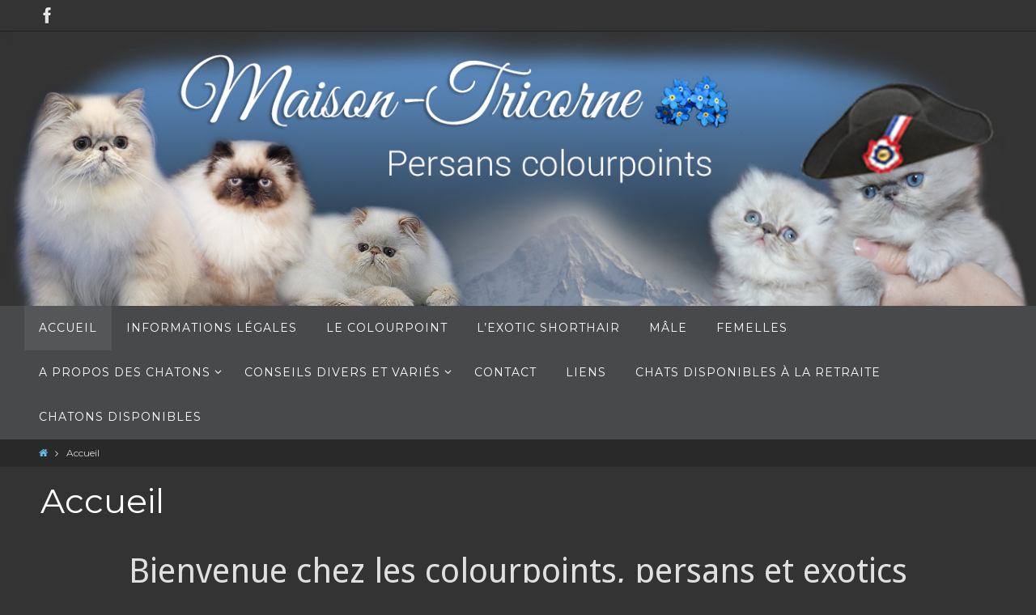

--- FILE ---
content_type: text/html; charset=UTF-8
request_url: http://www.maison-tricorne.com/
body_size: 48462
content:
<!DOCTYPE html>
<html lang="fr-FR" prefix="og: http://ogp.me/ns#">
<head>
<meta name="viewport" content="width=device-width, user-scalable=no, initial-scale=1.0, minimum-scale=1.0, maximum-scale=1.0">
<meta http-equiv="Content-Type" content="text/html; charset=UTF-8" />
<link rel="profile" href="http://gmpg.org/xfn/11" />
<link rel="pingback" href="http://www.maison-tricorne.com/xmlrpc.php" />
<link rel="shortcut icon" href="http://www.maison-tricorne.com/wp-content/uploads/2017/07/chatbleu3b.png" /><link rel="apple-touch-icon" href="http://www.maison-tricorne.com/wp-content/uploads/2017/07/chatbleu3b.png" /><title>élevage de chats persans, exotics en Haute-Savoie : Maison-Tricorne</title>

<!-- This site is optimized with the Yoast SEO plugin v7.2 - https://yoast.com/wordpress/plugins/seo/ -->
<meta name="description" content="Maison Tricorne est un petit élevage familial de chats persans himalayens ou colourpoint, et chatons exotics en Haute-Savoie : chaton persan et exotic loof à vendre bleu tabby point"/>
<link rel="canonical" href="http://www.maison-tricorne.com/" />
<meta property="og:locale" content="fr_FR" />
<meta property="og:type" content="website" />
<meta property="og:title" content="élevage de chats persans, exotics en Haute-Savoie : Maison-Tricorne" />
<meta property="og:description" content="Maison Tricorne est un petit élevage familial de chats persans himalayens ou colourpoint, et chatons exotics en Haute-Savoie : chaton persan et exotic loof à vendre bleu tabby point" />
<meta property="og:url" content="http://www.maison-tricorne.com/" />
<meta property="og:site_name" content="Maison-Tricorne" />
<meta name="twitter:card" content="summary" />
<meta name="twitter:description" content="Maison Tricorne est un petit élevage familial de chats persans himalayens ou colourpoint, et chatons exotics en Haute-Savoie : chaton persan et exotic loof à vendre bleu tabby point" />
<meta name="twitter:title" content="élevage de chats persans, exotics en Haute-Savoie : Maison-Tricorne" />
<script type='application/ld+json'>{"@context":"https:\/\/schema.org","@type":"WebSite","@id":"#website","url":"http:\/\/www.maison-tricorne.com\/","name":"Maison-Tricorne","potentialAction":{"@type":"SearchAction","target":"http:\/\/www.maison-tricorne.com\/?s={search_term_string}","query-input":"required name=search_term_string"}}</script>
<script type='application/ld+json'>{"@context":"https:\/\/schema.org","@type":"Organization","url":"http:\/\/www.maison-tricorne.com\/","sameAs":["https:\/\/www.facebook.com\/chatterie.demaisontricorne"],"@id":"#organization","name":"Maison Tricorne","logo":"http:\/\/www.maison-tricorne.com\/wp-content\/uploads\/2017\/09\/neigedouce.jpg"}</script>
<!-- / Yoast SEO plugin. -->

<link rel='dns-prefetch' href='//s.w.org' />
<link rel="alternate" type="application/rss+xml" title="Maison-Tricorne &raquo; Flux" href="http://www.maison-tricorne.com/feed/" />
<link rel="alternate" type="application/rss+xml" title="Maison-Tricorne &raquo; Flux des commentaires" href="http://www.maison-tricorne.com/comments/feed/" />
		<script type="text/javascript">
			window._wpemojiSettings = {"baseUrl":"https:\/\/s.w.org\/images\/core\/emoji\/11\/72x72\/","ext":".png","svgUrl":"https:\/\/s.w.org\/images\/core\/emoji\/11\/svg\/","svgExt":".svg","source":{"concatemoji":"http:\/\/www.maison-tricorne.com\/wp-includes\/js\/wp-emoji-release.min.js?ver=4.9.26"}};
			!function(e,a,t){var n,r,o,i=a.createElement("canvas"),p=i.getContext&&i.getContext("2d");function s(e,t){var a=String.fromCharCode;p.clearRect(0,0,i.width,i.height),p.fillText(a.apply(this,e),0,0);e=i.toDataURL();return p.clearRect(0,0,i.width,i.height),p.fillText(a.apply(this,t),0,0),e===i.toDataURL()}function c(e){var t=a.createElement("script");t.src=e,t.defer=t.type="text/javascript",a.getElementsByTagName("head")[0].appendChild(t)}for(o=Array("flag","emoji"),t.supports={everything:!0,everythingExceptFlag:!0},r=0;r<o.length;r++)t.supports[o[r]]=function(e){if(!p||!p.fillText)return!1;switch(p.textBaseline="top",p.font="600 32px Arial",e){case"flag":return s([55356,56826,55356,56819],[55356,56826,8203,55356,56819])?!1:!s([55356,57332,56128,56423,56128,56418,56128,56421,56128,56430,56128,56423,56128,56447],[55356,57332,8203,56128,56423,8203,56128,56418,8203,56128,56421,8203,56128,56430,8203,56128,56423,8203,56128,56447]);case"emoji":return!s([55358,56760,9792,65039],[55358,56760,8203,9792,65039])}return!1}(o[r]),t.supports.everything=t.supports.everything&&t.supports[o[r]],"flag"!==o[r]&&(t.supports.everythingExceptFlag=t.supports.everythingExceptFlag&&t.supports[o[r]]);t.supports.everythingExceptFlag=t.supports.everythingExceptFlag&&!t.supports.flag,t.DOMReady=!1,t.readyCallback=function(){t.DOMReady=!0},t.supports.everything||(n=function(){t.readyCallback()},a.addEventListener?(a.addEventListener("DOMContentLoaded",n,!1),e.addEventListener("load",n,!1)):(e.attachEvent("onload",n),a.attachEvent("onreadystatechange",function(){"complete"===a.readyState&&t.readyCallback()})),(n=t.source||{}).concatemoji?c(n.concatemoji):n.wpemoji&&n.twemoji&&(c(n.twemoji),c(n.wpemoji)))}(window,document,window._wpemojiSettings);
		</script>
		<style type="text/css">
img.wp-smiley,
img.emoji {
	display: inline !important;
	border: none !important;
	box-shadow: none !important;
	height: 1em !important;
	width: 1em !important;
	margin: 0 .07em !important;
	vertical-align: -0.1em !important;
	background: none !important;
	padding: 0 !important;
}
</style>
<link rel='stylesheet' id='gglcptch-css'  href='http://www.maison-tricorne.com/wp-content/plugins/google-captcha/css/gglcptch.css?ver=1.36' type='text/css' media='all' />
<link rel='stylesheet' id='rs-plugin-settings-css'  href='http://www.maison-tricorne.com/wp-content/plugins/revslider/public/assets/css/settings.css?ver=5.3.0.1' type='text/css' media='all' />
<style id='rs-plugin-settings-inline-css' type='text/css'>
#rs-demo-id {}
</style>
<link rel='stylesheet' id='js_composer_front-css'  href='http://www.maison-tricorne.com/wp-content/plugins/js_composer/assets/css/js_composer.min.css?ver=5.4.7' type='text/css' media='all' />
<link rel='stylesheet' id='nirvanas-fonts-css'  href='http://www.maison-tricorne.com/wp-content/themes/nirvana/fonts/fontfaces.css?ver=1.4.2.2' type='text/css' media='all' />
<link rel='stylesheet' id='nirvana-googlefonts-css'  href='//fonts.googleapis.com/css?family=Montserrat' type='text/css' media='screen' />
<link rel='stylesheet' id='nirvanas-css'  href='http://www.maison-tricorne.com/wp-content/themes/nirvana/style.css?ver=1.4.2.2' type='text/css' media='all' />
<script type='text/javascript' src='http://www.maison-tricorne.com/wp-includes/js/jquery/jquery.js?ver=1.12.4'></script>
<script type='text/javascript' src='http://www.maison-tricorne.com/wp-includes/js/jquery/jquery-migrate.min.js?ver=1.4.1'></script>
<script type='text/javascript' src='http://www.maison-tricorne.com/wp-content/plugins/revslider/public/assets/js/jquery.themepunch.tools.min.js?ver=5.3.0.1'></script>
<script type='text/javascript' src='http://www.maison-tricorne.com/wp-content/plugins/revslider/public/assets/js/jquery.themepunch.revolution.min.js?ver=5.3.0.1'></script>
<link rel='https://api.w.org/' href='http://www.maison-tricorne.com/wp-json/' />
<link rel="EditURI" type="application/rsd+xml" title="RSD" href="http://www.maison-tricorne.com/xmlrpc.php?rsd" />
<link rel="wlwmanifest" type="application/wlwmanifest+xml" href="http://www.maison-tricorne.com/wp-includes/wlwmanifest.xml" /> 
<meta name="generator" content="WordPress 4.9.26" />
<link rel='shortlink' href='http://www.maison-tricorne.com/' />
<link rel="alternate" type="application/json+oembed" href="http://www.maison-tricorne.com/wp-json/oembed/1.0/embed?url=http%3A%2F%2Fwww.maison-tricorne.com%2F" />
<link rel="alternate" type="text/xml+oembed" href="http://www.maison-tricorne.com/wp-json/oembed/1.0/embed?url=http%3A%2F%2Fwww.maison-tricorne.com%2F&#038;format=xml" />
<script type="text/javascript">
(function(url){
	if(/(?:Chrome\/26\.0\.1410\.63 Safari\/537\.31|WordfenceTestMonBot)/.test(navigator.userAgent)){ return; }
	var addEvent = function(evt, handler) {
		if (window.addEventListener) {
			document.addEventListener(evt, handler, false);
		} else if (window.attachEvent) {
			document.attachEvent('on' + evt, handler);
		}
	};
	var removeEvent = function(evt, handler) {
		if (window.removeEventListener) {
			document.removeEventListener(evt, handler, false);
		} else if (window.detachEvent) {
			document.detachEvent('on' + evt, handler);
		}
	};
	var evts = 'contextmenu dblclick drag dragend dragenter dragleave dragover dragstart drop keydown keypress keyup mousedown mousemove mouseout mouseover mouseup mousewheel scroll'.split(' ');
	var logHuman = function() {
		var wfscr = document.createElement('script');
		wfscr.type = 'text/javascript';
		wfscr.async = true;
		wfscr.src = url + '&r=' + Math.random();
		(document.getElementsByTagName('head')[0]||document.getElementsByTagName('body')[0]).appendChild(wfscr);
		for (var i = 0; i < evts.length; i++) {
			removeEvent(evts[i], logHuman);
		}
	};
	for (var i = 0; i < evts.length; i++) {
		addEvent(evts[i], logHuman);
	}
})('//www.maison-tricorne.com/?wordfence_lh=1&hid=E74CAD2EFDD66BC11C76D47FEBCA7539');
</script><meta name="generator" content="Powered by WPBakery Page Builder - drag and drop page builder for WordPress."/>
<!--[if lte IE 9]><link rel="stylesheet" type="text/css" href="http://www.maison-tricorne.com/wp-content/plugins/js_composer/assets/css/vc_lte_ie9.min.css" media="screen"><![endif]--><meta name="generator" content="Powered by Slider Revolution 5.3.0.1 - responsive, Mobile-Friendly Slider Plugin for WordPress with comfortable drag and drop interface." />
<style type="text/css"> #header-container { width: 1200px;} #header-container, #access >.menu, #forbottom, #colophon, #footer-widget-area, #topbar-inner, .ppbox, #pp-afterslider #container, #breadcrumbs-box { max-width: 1200px; } #container.one-column { } #container.two-columns-right #secondary { width:300px; float:right; } #container.two-columns-right #content { width:810px; float:left; } /*fallback*/ #container.two-columns-right #content { width:calc(100% - 330px); float:left; } #container.two-columns-left #primary { width:300px; float:left; } #container.two-columns-left #content { width:810px; float:right; } /*fallback*/ #container.two-columns-left #content { width:-moz-calc(100% - 330px); float:right; width:-webkit-calc(100% - 330px); width:calc(100% - 330px); } #container.three-columns-right .sidey { width:150px; float:left; } #container.three-columns-right #primary { margin-left:30px; margin-right:30px; } #container.three-columns-right #content { width:780px; float:left; } /*fallback*/ #container.three-columns-right #content { width:-moz-calc(100% - 360px); float:left; width:-webkit-calc(100% - 360px); width:calc(100% - 360px);} #container.three-columns-left .sidey { width:150px; float:left; } #container.three-columns-left #secondary {margin-left:30px; margin-right:30px; } #container.three-columns-left #content { width:780px; float:right;} /*fallback*/ #container.three-columns-left #content { width:-moz-calc(100% - 360px); float:right; width:-webkit-calc(100% - 360px); width:calc(100% - 360px); } #container.three-columns-sided .sidey { width:150px; float:left; } #container.three-columns-sided #secondary { float:right; } #container.three-columns-sided #content { width:780px; float:right; /*fallback*/ width:-moz-calc(100% - 360px); float:right; width:-webkit-calc(100% - 360px); float:right; width:calc(100% - 360px); float:right; margin: 0 180px 0 -1140px; } body { font-family: 'Montserrat'; } #content h1.entry-title a, #content h2.entry-title a, #content h1.entry-title , #content h2.entry-title { font-family: 'Montserrat'; } .widget-title, .widget-title a { line-height: normal; font-family: inherit; } .widget-container, .widget-container a { font-family: inherit; } .entry-content h1, .entry-content h2, .entry-content h3, .entry-content h4, .entry-content h5, .entry-content h6, #comments #reply-title, .nivo-caption h2, #front-text1 h1, #front-text2 h1, h3.column-header-image { font-family: 'Montserrat'; } #site-title span a { font-family: 'Montserrat'; } #access ul li a, #access ul li a span { font-family: 'Montserrat'; } body { color: #d4d4d4; background-color: #333333 } a { color: #65bfe6; } a:hover,.entry-meta span a:hover, .comments-link a:hover, body.coldisplay2 #front-columns a:active { color: #ffffff; } a:active {background-color:#5ebcff; color:#333333; } .entry-meta a:hover, .widget-container a:hover, .footer2 a:hover { border-bottom-color: #CCCCCC; } .sticky h2.entry-title a {background-color:#5ebcff; color:#333333;} #header { background-color: #333333; } #site-title span a { color:#1EC8BB; } #site-description { color:#666666; } .socials a:hover .socials-hover { background-color: #fc3c0b; } .socials .socials-hover { background-color: #2e98d5; } /* Main menu top level */ #access a, #nav-toggle span { color: #ffffff; } #access, #nav-toggle, #access ul li {background-color: #48494b; } #access > .menu > ul > li > a > span { } #access ul li:hover {background-color: #28a5fd; color:#FFFFFF; } #access ul > li.current_page_item , #access ul > li.current-menu-item , #access ul > li.current_page_ancestor , #access ul > li.current-menu-ancestor { background-color: #555658; } /* Main menu Submenus */ #access ul ul li, #access ul ul { background-color:#28a5fd; } #access ul ul li a {color:#FFFFFF} #access ul ul li:hover {background:#36b3ff} #breadcrumbs {background:#292929} #access ul ul li.current_page_item, #access ul ul li.current-menu-item, #access ul ul li.current_page_ancestor , #access ul ul li.current-menu-ancestor { background-color:#36b3ff; } #topbar { background-color: #333333; border-bottom-color:#1f1f1f; } .menu-header-search .searchform {background: #F7F7F7;} .topmenu ul li a, .search-icon:before { color: #999999; } .topmenu ul li a:hover { color: #FFFFFF; background-color: #5ebcff; } .search-icon:hover:before { color: #5ebcff; } #main { background-color: #333333; } #author-info, #entry-author-info, .page-title { border-color: #CCCCCC; } .page-title-text {border-color: #5ebcff; } .page-title span {border-color: #5ebcff; } #entry-author-info #author-avatar, #author-info #author-avatar { border-color: #EEEEEE; } .avatar-container:before {background-color:#5ebcff;} .sidey .widget-container { color: #555555; background-color: ; } .sidey .widget-title { color: #2e98d5; background-color: ;border-color:#CCCCCC;} .sidey .widget-container a {color:;} .sidey .widget-container a:hover {color:;} .widget-title span {border-color:#5ebcff;} .entry-content h1, .entry-content h2, .entry-content h3, .entry-content h4, .entry-content h5, .entry-content h6 { color: #333333; } .entry-title, .entry-title a { color: #ffffff; } .entry-title a:hover { color: #8ccdff; } #content span.entry-format { color: #CCCCCC; } #footer { color: #AAAAAA; background-color: #F5F5F5; } #footer2 { color: #AAAAAA; background-color: #3A3B3D; } #sfooter-full { background-color: #353638; } .footermenu ul li { border-color: #494a4c; } .footermenu ul li:hover { border-color: #5d5e60; } #footer a { color: ; } #footer a:hover { color: ; } #footer2 a, .footermenu ul li:after { color: ; } #footer2 a:hover { color: ; } #footer .widget-container { color: #555555; background-color: ; } #footer .widget-title { color: #2e98d5; background-color: ;border-color:#CCCCCC;} a.continue-reading-link { color:#65bfe6; border-color:#65bfe6; } a.continue-reading-link:hover { background-color:#5ebcff !important; color:#333333 !important; } #cryout_ajax_more_trigger {border:1px solid #CCCCCC; } #cryout_ajax_more_trigger:hover {background-color:#F7F7F7;} a.continue-reading-link i.crycon-right-dir {color:#5ebcff} a.continue-reading-link:hover i.crycon-right-dir {color:#333333} .page-link a, .page-link > span > em {border-color:#CCCCCC} .columnmore a {background:#5ebcff;color:#F7F7F7} .columnmore a:hover {background:#5ebcff;} .file, .button, #respond .form-submit input#submit, input[type="submit"], input[type="reset"] { background-color: #333333; border-color: #CCCCCC; } .button:hover, #respond .form-submit input#submit:hover { background-color: #F7F7F7; } .entry-content tr th, .entry-content thead th { color: #333333; } #content tr th { background-color: #5ebcff;color:#333333; } #content tr.even { background-color: #F7F7F7; } hr { background-color: #CCCCCC; } input[type="text"], input[type="password"], input[type="email"], textarea, select, input[type="color"],input[type="date"],input[type="datetime"],input[type="datetime-local"],input[type="month"],input[type="number"],input[type="range"], input[type="search"],input[type="tel"],input[type="time"],input[type="url"],input[type="week"] { /*background-color: #F7F7F7;*/ border-color: #CCCCCC #EEEEEE #EEEEEE #CCCCCC; color: #d4d4d4; } input[type="submit"], input[type="reset"] { color: #d4d4d4; } input[type="text"]:hover, input[type="password"]:hover, input[type="email"]:hover, textarea:hover, input[type="color"]:hover, input[type="date"]:hover, input[type="datetime"]:hover, input[type="datetime-local"]:hover, input[type="month"]:hover, input[type="number"]:hover, input[type="range"]:hover, input[type="search"]:hover, input[type="tel"]:hover, input[type="time"]:hover, input[type="url"]:hover, input[type="week"]:hover { background-color: rgba(247,247,247,0.4); } .entry-content code {background-color:#F7F7F7; border-color: rgba(94,188,255,0.1);} .entry-content pre { border-color: #CCCCCC;} abbr, acronym { border-color: #d4d4d4; } .comment-meta a { color: #999999; } #respond .form-allowed-tags { color: #999999; } .comment .reply a{ border-color: #EEEEEE; } .comment .reply a:hover {color: #65bfe6; } .entry-meta {border-color:#EEEEEE;} .entry-meta .crycon-metas:before {color:#65bfe6;} .entry-meta span a, .comments-link a {color:;} .entry-meta span a:hover, .comments-link a:hover {color:;} .entry-meta span, .entry-utility span, .footer-tags {color:#999999;} .nav-next a:hover, .nav-previous a:hover {background:#65bfe6;color:#333333;} .pagination { border-color:#ededed;} .pagination a:hover { background: #5ebcff;color: #333333 ;} h3#comments-title {border-color:#CCCCCC} h3#comments-title span {background: #5ebcff;color: #333333 ;} .comment-details {border-color:#EEEEEE} .searchform input[type="text"] {color:#999999;} .searchform:after {background-color:#5ebcff;} .searchform:hover:after {background-color:#5ebcff;} .searchsubmit[type="submit"] {color:#F7F7F7} li.menu-main-search .searchform .s {background-color:#333333;} li.menu-main-search .searchsubmit[type="submit"] {color:#999999;} .caption-accented .wp-caption { background-color:rgba(94,188,255,0.8); color:#333333;} .nirvana-image-one .entry-content img[class*='align'],.nirvana-image-one .entry-summary img[class*='align'], .nirvana-image-two .entry-content img[class*='align'],.nirvana-image-two .entry-summary img[class*='align'] { border-color:#5ebcff;} #content p, #content ul, #content ol, #content, .ppbox { text-align:Default ; } #content p, #content ul, #content ol, .widget-container, .widget-container a, table, table td, .ppbox , .navigation, #content dl, #content { font-size:18px;line-height:1.8em; word-spacing:Default; letter-spacing:; } #bg_image {display:block;margin:0 auto;} #content h1.entry-title, #content h2.entry-title { font-size:42px ;} .widget-title, .widget-title a { font-size:22px ;} .widget-container, .widget-container a { font-size:18px ;} #content .entry-content h1, #pp-afterslider h1 { font-size: 42px;} #content .entry-content h2, #pp-afterslider h2 { font-size: 36px;} #content .entry-content h3, #pp-afterslider h3 { font-size: 31px;} #content .entry-content h4, #pp-afterslider h4 { font-size: 26px;} #content .entry-content h5, #pp-afterslider h5 { font-size: 21px;} #content .entry-content h6, #pp-afterslider h6 { font-size: 16px;} #site-title span a { font-size:46px ;} #access ul li a { font-size:14px ;} #access ul ul ul a {font-size:12px;} .nocomments, .nocomments2 {display:none;} #header-container > div { margin:30px 0 0 0px;} #content p, #content ul, #content ol, #content dd, #content pre, #content hr { margin-bottom: 1.0em; } article footer.entry-meta {display:none;} #toTop:hover .crycon-back2top:before {color:#5ebcff;} #main {margin-top:5px; } #forbottom {padding-left: 0px; padding-right: 0px;} #header-widget-area { width: 33%; } #branding { height:358px; } @media (max-width: 1920px) {#branding, #bg_image { height:auto; max-width:100%; min-height:inherit !important; } } </style> 
<style type="text/css">/* Nirvana Custom CSS */</style>

<!-- BEGIN GADWP v5.3.2 Universal Analytics - https://deconf.com/google-analytics-dashboard-wordpress/ -->
<script>
(function(i,s,o,g,r,a,m){i['GoogleAnalyticsObject']=r;i[r]=i[r]||function(){
	(i[r].q=i[r].q||[]).push(arguments)},i[r].l=1*new Date();a=s.createElement(o),
	m=s.getElementsByTagName(o)[0];a.async=1;a.src=g;m.parentNode.insertBefore(a,m)
})(window,document,'script','https://www.google-analytics.com/analytics.js','ga');
  ga('create', 'UA-108792634-1', 'auto');
  ga('send', 'pageview');
</script>
<!-- END GADWP Universal Analytics -->
<!--[if lt IE 9]>
<script>
document.createElement('header');
document.createElement('nav');
document.createElement('section');
document.createElement('article');
document.createElement('aside');
document.createElement('footer');
</script>
<![endif]-->
		<style type="text/css" id="wp-custom-css">
			/*
Vous pouvez ajouter du CSS personnalisé ici.

Cliquez sur l’icône d’aide ci-dessus pour en savoir plus.
*/

		</style>
	<style type="text/css" data-type="vc_shortcodes-custom-css">.vc_custom_1502034383463{padding-right: 5px !important;padding-left: 5px !important;}.vc_custom_1502438772114{padding-top: 30px !important;padding-bottom: 30px !important;}.vc_custom_1502220823785{padding: 5px !important;}.vc_custom_1502032081536{padding-right: 5px !important;padding-left: 5px !important;}.vc_custom_1509546204767{padding-top: 10px !important;}.vc_custom_1691692831816{padding-top: 5px !important;padding-right: 5px !important;padding-bottom: 5px !important;padding-left: 5px !important;}</style><noscript><style type="text/css"> .wpb_animate_when_almost_visible { opacity: 1; }</style></noscript></head>
<body class="home page-template-default page page-id-88 nirvana-image-none caption-simple nirvana-menu-left wpb-js-composer js-comp-ver-5.4.7 vc_responsive">


<div id="wrapper" class="hfeed">
<div id="topbar" ><div id="topbar-inner"> <div class="socials" id="sheader">
			<a  target="_blank"  href="https://www.facebook.com/chatterie.demaisontricorne"
			class="socialicons social-Facebook" title="Chatterie de Maison-Tricorne">
				<img alt="Facebook" src="http://www.maison-tricorne.com/wp-content/themes/nirvana/images/socials/Facebook.png" />
			</a></div> </div></div>

<div id="header-full">
	<header id="header">
		<div id="masthead">
					<div id="branding" role="banner" >
				<img id="bg_image" alt="" title="" src="http://www.maison-tricorne.com/wp-content/uploads/2017/07/cropped-banniere40.png"  /><div id="header-container"></div>						<div id="header-widget-area">
			<ul class="yoyo">
				<li id="custom_html-3" class="widget_text widget-container widget_custom_html"><div class="textwidget custom-html-widget"></div></li>			</ul>
		</div>
					<div style="clear:both;"></div>
			</div><!-- #branding -->
			<a id="nav-toggle"><span>&nbsp;</span></a>
			<nav id="access" role="navigation">
					<div class="skip-link screen-reader-text"><a href="#content" title="Passer vers le contenu">Passer vers le contenu</a></div>
	<div class="menu"><ul id="prime_nav" class="menu"><li id="menu-item-91" class="menu-item menu-item-type-post_type menu-item-object-page menu-item-home current-menu-item page_item page-item-88 current_page_item menu-item-91"><a href="http://www.maison-tricorne.com/"><span>Accueil</span></a></li>
<li id="menu-item-818" class="menu-item menu-item-type-post_type menu-item-object-page menu-item-818"><a href="http://www.maison-tricorne.com/mentions-legales/"><span>Informations légales</span></a></li>
<li id="menu-item-140" class="menu-item menu-item-type-post_type menu-item-object-page menu-item-140"><a href="http://www.maison-tricorne.com/colourpoint-2/"><span>Le Colourpoint</span></a></li>
<li id="menu-item-1596" class="menu-item menu-item-type-post_type menu-item-object-page menu-item-1596"><a href="http://www.maison-tricorne.com/exotic_shorthair/"><span>L&rsquo;Exotic shorthair</span></a></li>
<li id="menu-item-21" class="menu-item menu-item-type-post_type menu-item-object-page menu-item-21"><a href="http://www.maison-tricorne.com/male/"><span>Mâle</span></a></li>
<li id="menu-item-230" class="menu-item menu-item-type-post_type menu-item-object-page menu-item-230"><a href="http://www.maison-tricorne.com/femelles/"><span>Femelles</span></a></li>
<li id="menu-item-270" class="menu-item menu-item-type-custom menu-item-object-custom menu-item-has-children menu-item-270"><a href="#"><span>A propos des chatons</span></a>
<ul class="sub-menu">
	<li id="menu-item-703" class="menu-item menu-item-type-post_type menu-item-object-page menu-item-703"><a href="http://www.maison-tricorne.com/conditions-de-vente/"><span>Conditions de vente</span></a></li>
	<li id="menu-item-645" class="menu-item menu-item-type-post_type menu-item-object-page menu-item-645"><a href="http://www.maison-tricorne.com/pourquoi-un-tel-prix-2/"><span>Un chaton qui le vaut bien</span></a></li>
	<li id="menu-item-690" class="menu-item menu-item-type-post_type menu-item-object-page menu-item-690"><a href="http://www.maison-tricorne.com/anciens-chatons/"><span>Anciens chatons</span></a></li>
</ul>
</li>
<li id="menu-item-302" class="menu-item menu-item-type-custom menu-item-object-custom menu-item-has-children menu-item-302"><a href="#"><span>Conseils divers et variés</span></a>
<ul class="sub-menu">
	<li id="menu-item-304" class="menu-item menu-item-type-post_type menu-item-object-page menu-item-304"><a href="http://www.maison-tricorne.com/toilettage/"><span>Un toilettage simplifié</span></a></li>
	<li id="menu-item-307" class="menu-item menu-item-type-post_type menu-item-object-page menu-item-307"><a href="http://www.maison-tricorne.com/alimentation/"><span>Alimentation</span></a></li>
</ul>
</li>
<li id="menu-item-310" class="menu-item menu-item-type-post_type menu-item-object-page menu-item-310"><a href="http://www.maison-tricorne.com/contact/"><span>Contact</span></a></li>
<li id="menu-item-827" class="menu-item menu-item-type-post_type menu-item-object-page menu-item-827"><a href="http://www.maison-tricorne.com/liens/"><span>Liens</span></a></li>
<li id="menu-item-1757" class="menu-item menu-item-type-post_type menu-item-object-page menu-item-1757"><a href="http://www.maison-tricorne.com/retraites/"><span>Chats disponibles à la retraite</span></a></li>
<li id="menu-item-1703" class="menu-item menu-item-type-post_type menu-item-object-page menu-item-1703"><a href="http://www.maison-tricorne.com/chatons-dispo-2-2-2/"><span>Chatons disponibles</span></a></li>
</ul></div>			</nav><!-- #access -->
			
			
		</div><!-- #masthead -->
	</header><!-- #header -->
</div><!-- #header-full -->

<div style="clear:both;height:0;"> </div>
<div id="breadcrumbs"><div id="breadcrumbs-box"><a href="http://www.maison-tricorne.com"><i class="crycon-homebread"></i><span class="screen-reader-text">Home</span></a><i class="crycon-angle-right"></i> <span class="current">Accueil</span></div></div><div id="main">
		<div id="toTop"><i class="crycon-back2top"></i> </div>	<div  id="forbottom" >
		
		<div style="clear:both;"> </div>		<section id="container" class="one-column">

			<div id="content" role="main">
			
				
				<div id="post-88" class="post-88 page type-page status-publish hentry">
											<h2 class="entry-title">Accueil</h2>
					
					<div class="entry-content">
						<div class="vc_row wpb_row vc_row-fluid vc_custom_1502034383463"><div class="wpb_column vc_column_container vc_col-sm-12"><div class="vc_column-inner "><div class="wpb_wrapper"><h1 style="color: #e0e0e0;text-align: center;font-family:Droid Sans;font-weight:400;font-style:normal" class="vc_custom_heading" >Bienvenue chez les colourpoints, persans et exotics shorthairs, de Maison-Tricorne!</h1></div></div></div></div><div class="vc_row wpb_row vc_row-fluid vc_custom_1502438772114"><div class="wpb_column vc_column_container vc_col-sm-3"><div class="vc_column-inner "><div class="wpb_wrapper"></div></div></div><div class="wpb_column vc_column_container vc_col-sm-6"><div class="vc_column-inner vc_custom_1509546204767"><div class="wpb_wrapper">
<div id="rev_slider_9_1_wrapper" class="rev_slider_wrapper fullwidthbanner-container" data-source="gallery" style="margin:0px auto;background-color:transparent;padding:0px;margin-top:0px;margin-bottom:0px;">
<!-- START REVOLUTION SLIDER 5.3.0.1 auto mode -->
	<div id="rev_slider_9_1" class="rev_slider fullwidthabanner" style="display:none;" data-version="5.3.0.1">
<ul>	<!-- SLIDE  -->
	<li data-index="rs-73" data-transition="fade" data-slotamount="default" data-hideafterloop="0" data-hideslideonmobile="off"  data-easein="default" data-easeout="default" data-masterspeed="900"  data-delay="15000"  data-rotate="0"  data-saveperformance="off"  data-title="cinema" data-param1="" data-param2="" data-param3="" data-param4="" data-param5="" data-param6="" data-param7="" data-param8="" data-param9="" data-param10="" data-description="">
		<!-- MAIN IMAGE -->
		<img src="http://www.maison-tricorne.com/wp-content/uploads/2020/04/cinema-persan-maison-tricorne6.jpg"  alt="" title="cinema-persan-maison-tricorne6"  width="600" height="400" data-bgposition="center top" data-kenburns="on" data-duration="15000" data-ease="Power0.easeIn" data-scalestart="100" data-scaleend="110" data-rotatestart="0" data-rotateend="0" data-offsetstart="0 0" data-offsetend="-20 0" class="rev-slidebg" data-no-retina>
		<!-- LAYERS -->
	</li>
	<!-- SLIDE  -->
	<li data-index="rs-77" data-transition="fade" data-slotamount="default" data-hideafterloop="0" data-hideslideonmobile="off"  data-easein="default" data-easeout="default" data-masterspeed="900"  data-delay="15000"  data-rotate="0"  data-saveperformance="off"  data-title="zozo" data-param1="" data-param2="" data-param3="" data-param4="" data-param5="" data-param6="" data-param7="" data-param8="" data-param9="" data-param10="" data-description="">
		<!-- MAIN IMAGE -->
		<img src="http://www.maison-tricorne.com/wp-content/uploads/2017/08/4slider1.jpg"  alt="" title="4slider1"  width="500" height="425" data-bgposition="center top" data-kenburns="on" data-duration="15000" data-ease="Power0.easeIn" data-scalestart="100" data-scaleend="130" data-rotatestart="0" data-rotateend="0" data-offsetstart="0 0" data-offsetend="0 0" class="rev-slidebg" data-no-retina>
		<!-- LAYERS -->
	</li>
	<!-- SLIDE  -->
	<li data-index="rs-43" data-transition="fade" data-slotamount="default" data-hideafterloop="0" data-hideslideonmobile="off"  data-easein="default" data-easeout="default" data-masterspeed="900"  data-delay="15000"  data-rotate="0"  data-saveperformance="off"  data-title="juju" data-param1="" data-param2="" data-param3="" data-param4="" data-param5="" data-param6="" data-param7="" data-param8="" data-param9="" data-param10="" data-description="">
		<!-- MAIN IMAGE -->
		<img src="http://www.maison-tricorne.com/wp-content/uploads/2017/08/deedee5.jpg"  alt="" title="deedee5"  width="500" height="400" data-bgposition="center bottom" data-kenburns="on" data-duration="15000" data-ease="Power0.easeIn" data-scalestart="120" data-scaleend="100" data-rotatestart="0" data-rotateend="0" data-offsetstart="0 0" data-offsetend="0 0" class="rev-slidebg" data-no-retina>
		<!-- LAYERS -->
	</li>
	<!-- SLIDE  -->
	<li data-index="rs-42" data-transition="fade" data-slotamount="default" data-hideafterloop="0" data-hideslideonmobile="off"  data-easein="default" data-easeout="default" data-masterspeed="900"  data-delay="15000"  data-rotate="0"  data-saveperformance="off"  data-title="femelle" data-param1="" data-param2="" data-param3="" data-param4="" data-param5="" data-param6="" data-param7="" data-param8="" data-param9="" data-param10="" data-description="">
		<!-- MAIN IMAGE -->
		<img src="http://www.maison-tricorne.com/wp-content/uploads/2017/07/bleue-creme-1.jpg"  alt="" title="bleue creme 1"  width="600" height="400" data-bgposition="right top" data-kenburns="on" data-duration="15000" data-ease="Power0.easeIn" data-scalestart="115" data-scaleend="100" data-rotatestart="0" data-rotateend="0" data-offsetstart="0 0" data-offsetend="0 0" class="rev-slidebg" data-no-retina>
		<!-- LAYERS -->
	</li>
	<!-- SLIDE  -->
	<li data-index="rs-44" data-transition="fade" data-slotamount="default" data-hideafterloop="0" data-hideslideonmobile="off"  data-easein="default" data-easeout="default" data-masterspeed="900"  data-delay="15000"  data-rotate="0"  data-saveperformance="off"  data-title="juju2" data-param1="" data-param2="" data-param3="" data-param4="" data-param5="" data-param6="" data-param7="" data-param8="" data-param9="" data-param10="" data-description="">
		<!-- MAIN IMAGE -->
		<img src="http://www.maison-tricorne.com/wp-content/uploads/2017/07/juju1Tricorne.jpg"  alt="chat persan colourpoint Haute-Savoie" title="juju1Tricorne"  width="750" height="512" data-bgposition="center top" data-kenburns="on" data-duration="15000" data-ease="Power0.easeIn" data-scalestart="100" data-scaleend="130" data-rotatestart="0" data-rotateend="0" data-offsetstart="0 0" data-offsetend="0 0" class="rev-slidebg" data-no-retina>
		<!-- LAYERS -->
	</li>
	<!-- SLIDE  -->
	<li data-index="rs-76" data-transition="fade" data-slotamount="7" data-hideafterloop="0" data-hideslideonmobile="off"  data-easein="default" data-easeout="default" data-masterspeed="300"  data-rotate="0"  data-saveperformance="off"  data-title="Slide" data-param1="" data-param2="" data-param3="" data-param4="" data-param5="" data-param6="" data-param7="" data-param8="" data-param9="" data-param10="" data-description="">
		<!-- MAIN IMAGE -->
		<img src="http://www.maison-tricorne.com/wp-content/plugins/revslider/admin/assets/images/transparent.png"  alt="" title="Accueil"  data-bgposition="center center" data-bgfit="cover" data-bgrepeat="no-repeat" class="rev-slidebg" data-no-retina>
		<!-- LAYERS -->
	</li>
</ul>
<div class="tp-bannertimer tp-bottom" style="visibility: hidden !important;"></div>	</div>
<script>var htmlDiv = document.getElementById("rs-plugin-settings-inline-css"); var htmlDivCss="";
				if(htmlDiv) {
					htmlDiv.innerHTML = htmlDiv.innerHTML + htmlDivCss;
				}else{
					var htmlDiv = document.createElement("div");
					htmlDiv.innerHTML = "<style>" + htmlDivCss + "</style>";
					document.getElementsByTagName("head")[0].appendChild(htmlDiv.childNodes[0]);
				}
			</script>
		<script type="text/javascript">
						/******************************************
				-	PREPARE PLACEHOLDER FOR SLIDER	-
			******************************************/

			var setREVStartSize=function(){
				try{var e=new Object,i=jQuery(window).width(),t=9999,r=0,n=0,l=0,f=0,s=0,h=0;
					e.c = jQuery('#rev_slider_9_1');
					e.gridwidth = [500];
					e.gridheight = [500];
							
					e.sliderLayout = "auto";
					if(e.responsiveLevels&&(jQuery.each(e.responsiveLevels,function(e,f){f>i&&(t=r=f,l=e),i>f&&f>r&&(r=f,n=e)}),t>r&&(l=n)),f=e.gridheight[l]||e.gridheight[0]||e.gridheight,s=e.gridwidth[l]||e.gridwidth[0]||e.gridwidth,h=i/s,h=h>1?1:h,f=Math.round(h*f),"fullscreen"==e.sliderLayout){var u=(e.c.width(),jQuery(window).height());if(void 0!=e.fullScreenOffsetContainer){var c=e.fullScreenOffsetContainer.split(",");if (c) jQuery.each(c,function(e,i){u=jQuery(i).length>0?u-jQuery(i).outerHeight(!0):u}),e.fullScreenOffset.split("%").length>1&&void 0!=e.fullScreenOffset&&e.fullScreenOffset.length>0?u-=jQuery(window).height()*parseInt(e.fullScreenOffset,0)/100:void 0!=e.fullScreenOffset&&e.fullScreenOffset.length>0&&(u-=parseInt(e.fullScreenOffset,0))}f=u}else void 0!=e.minHeight&&f<e.minHeight&&(f=e.minHeight);e.c.closest(".rev_slider_wrapper").css({height:f})
					
				}catch(d){console.log("Failure at Presize of Slider:"+d)}
			};
			
			setREVStartSize();
			
						var tpj=jQuery;
			
			var revapi9;
			tpj(document).ready(function() {
				if(tpj("#rev_slider_9_1").revolution == undefined){
					revslider_showDoubleJqueryError("#rev_slider_9_1");
				}else{
					revapi9 = tpj("#rev_slider_9_1").show().revolution({
						sliderType:"standard",
jsFileLocation:"//www.maison-tricorne.com/wp-content/plugins/revslider/public/assets/js/",
						sliderLayout:"auto",
						dottedOverlay:"none",
						delay:10000,
						navigation: {
							onHoverStop:"off",
						},
						visibilityLevels:[1240,1024,778,480],
						gridwidth:500,
						gridheight:500,
						lazyType:"none",
						shadow:0,
						spinner:"off",
						stopLoop:"off",
						stopAfterLoops:-1,
						stopAtSlide:-1,
						shuffle:"off",
						autoHeight:"on",
						disableProgressBar:"on",
						hideThumbsOnMobile:"off",
						hideSliderAtLimit:0,
						hideCaptionAtLimit:0,
						hideAllCaptionAtLilmit:0,
						debugMode:false,
						fallbacks: {
							simplifyAll:"off",
							nextSlideOnWindowFocus:"off",
							disableFocusListener:false,
						}
					});
revapi9.on('revolution.slide.onchange', function(e, data) {

	punchgs.TweenLite.killDelayedCallsTo(nextSlide);
    punchgs.TweenLite.delayedCall((data.currentslide.data('delay') * .001) - 1, nextSlide);

});

function nextSlide() {

    revapi9.revnext();

}				}
			});	/*ready*/
		</script>
		</div><!-- END REVOLUTION SLIDER --></div></div></div><div class="wpb_column vc_column_container vc_col-sm-3"><div class="vc_column-inner "><div class="wpb_wrapper"></div></div></div></div><div class="vc_row wpb_row vc_row-fluid vc_custom_1502220823785"><div class="wpb_column vc_column_container vc_col-sm-12"><div class="vc_column-inner "><div class="wpb_wrapper">
	<div class="wpb_text_column wpb_content_element  vc_custom_1691692831816" >
		<div class="wpb_wrapper">
			<h4><span style="color: #ffffff">Chats persans et <a href="https://fr.wikipedia.org/wiki/Exotic_shorthair" target="_blank" rel="noopener">exotics shorthair</a></span></h4>
<p style="text-align: justify">Nous sommes situés en Haute-Savoie, dans la ville de CLUSES.</p>
<p style="text-align: justify">Bien que professionnelle, la chatterie de Maison-Tricorne est avant tout un élevage familial de chats persans et d&rsquo;exotics à taille humaine.</p>
<p style="text-align: justify">Hors de question pour nous d&rsquo;avoir des cages où remiser nos chats persans, pas plus que des pièces où il évolueraient loin de nous.</p>
<p style="text-align: justify"><a href="http://www.maison-tricorne.com/colourpoint/">Les colourpoints</a> sont des persans attachés à leur maître, aimant recevoir et donner des câlins. Ils vivent près de nous et toute la maison est pour eux un lieu de vie, à la fois adapté à leurs besoins et aux nôtres.</p>
<p style="text-align: justify">Ils grimpent à l&rsquo;arbre à chat, se reposent sur le canapé, jouent où bon leur semble, et ne dédaignent pas de piquer un roupillon sur l&rsquo;un de nos lits, si possible entre les oreillers.</p>
<p style="text-align: justify">Seule la maternité est une pièce réservée, pour la sécurité et l&rsquo;hygiène des chatons quand ils sont en bas-âge. Quand ils sont en âge d&rsquo;être socialisés, ils viennent avec nous et avec les autres chats, où ils peuvent s&rsquo;épanouir entre différents jeux et beaucoup d&rsquo;affection.</p>
<p style="text-align: justify">Notre élevage est indemne de PKD, FIV et FeLV, et tous nos chats et chatons persans sont inscrits au LOOF. Nos adultes sont régulièrement montrés en exposition féline afin que notre travail de sélection tende le plus possible vers l&rsquo;obtention du persan idéal. En effet, dans le souci d&rsquo;avoir les chatons les plus beaux possible, et les plus proches du standard de leur race, nous exposons régulièrement nos reproducteurs, en France comme à l&rsquo;étranger, reproducteurs  qui sont tous primés. Ce qui rend justice aux lignées prestigieuses dont ils sont issus.</p>
<p style="text-align: justify">Nos chats persans sont choisis avec grand soin, à la fois sur le plan de leur apparence, mais aussi sur celui de leur caractère. En effet, <a href="http://www.maison-tricorne.com/chatons-dispo/">les chatons</a>, comme tous les mammifères, sont en imitation et en imprégnation de leurs aînés, et il est important qu&rsquo;ils soient entourés d&rsquo;autres chats affectueux, et proches de nous (voire très proches!)</p>
<p style="text-align: justify">Le chat persan est un chat calme et affectueux, amoureux de son maître. Le persan colourpoint porte cette dernière caractéristique à son plus haut degré, peut-être influencé par ses ancêtres siamois. C&rsquo;est un chat qui veut vivre près de nous, et il est important de cultiver cette aptitude à l&rsquo;interaction qui est la sienne. Plus vous vous occuperez de lui, plus il sera proche de vous. C&rsquo;est un chat qui porte cela en lui. Il est remarquable d&rsquo;intelligence affective, ou d&rsquo;affective intelligence.</p>
<p>Depuis peu, nous avons aussi des exotics shorthairs, depuis que notre nouveau mâle, Ombre blu Eros, est arrivé chez nous. Les exotics et les persans sont deux variantes d&rsquo;une même morphologie (l&rsquo;exotic est un persan à poils courts) et il est courant de les marier afin d&rsquo;améliorer l&rsquo;un et l&rsquo;autre. Les chatons issus d&rsquo;un tel mariage sont soit exotics, soit persans, et tous deux LOOF bien sûr.</p>
<p style="text-align: justify">Nous accordons le plus grand soin à la bonne santé de nos chats, et pour cela nous leur offrons <a href="http://www.maison-tricorne.com/alimentation/">une nourriture optimisée</a> : croquettes et pâtée premiums, viande et volaille fraîche, compléments variés, et pour entretenir leur somptueuse fourrure, bains et toilettage réguliers.</p>
<p style="text-align: justify">Nos chatons sont habitués dés qu&rsquo;ils ont 4 semaines aux bains et au sèche-cheveux. <a href="http://www.maison-tricorne.com/toilettage/">Ils sont toilettés</a> sous forme de jeux, et avec grande douceur.</p>
<p style="text-align: justify">Tous nos chatons partent à l&rsquo;âge de trois mois, pucés, vaccinés (y compris leucose), vermifugés et traités contre les parasites externes, avec un certificat de bonne santé établi par le vétérinaire qui suit notre élevage, un kit chaton personnalisé, leur certificat d&rsquo;inscription au LOOF.</p>
<p style="text-align: justify">Sans vouloir être intrusifs, nous apprécions recevoir des nouvelles et des photos d&rsquo;eux après leur départ.</p>

		</div>
	</div>
</div></div></div></div><div class="vc_row wpb_row vc_row-fluid vc_custom_1502032081536"><div class="wpb_column vc_column_container vc_col-sm-6"><div class="vc_column-inner "><div class="wpb_wrapper">
	<div  class="wpb_single_image wpb_content_element vc_align_left">
		
		<figure class="wpb_wrapper vc_figure">
			<div class="vc_single_image-wrapper   vc_box_border_grey"><img width="414" height="272" src="http://www.maison-tricorne.com/wp-content/uploads/2017/07/chaton-bleu.jpg" class="vc_single_image-img attachment-full" alt="chats persans, exotics" srcset="http://www.maison-tricorne.com/wp-content/uploads/2017/07/chaton-bleu.jpg 414w, http://www.maison-tricorne.com/wp-content/uploads/2017/07/chaton-bleu-300x197.jpg 300w, http://www.maison-tricorne.com/wp-content/uploads/2017/07/chaton-bleu-150x99.jpg 150w" sizes="(max-width: 414px) 100vw, 414px" /></div>
		</figure>
	</div>
</div></div></div><div class="wpb_column vc_column_container vc_col-sm-6"><div class="vc_column-inner "><div class="wpb_wrapper">
	<div class="wpb_text_column wpb_content_element " >
		<div class="wpb_wrapper">
			<p>Si vous souhaitez plus de renseignements sur la vie avec ce royal nounours, vous pouvez nous joindre par téléphone au 06 28 90 13 69 ou bien par mail à <a href="mailto:maisontricorne@laposte.net">maisontricorne@laposte.net</a>.</p>
<p style="text-align: justify">Nous nous ferons un plaisir de vous répondre.</p>

		</div>
	</div>
</div></div></div></div><div class="vc_row wpb_row vc_row-fluid"><div class="wpb_column vc_column_container vc_col-sm-12"><div class="vc_column-inner "><div class="wpb_wrapper"></div></div></div></div>
						<div style="clear:both;"></div>
																	</div><!-- .entry-content -->
				</div><!-- #post-## -->

				 <div id="comments" class="hideme">  <p class="nocomments2">Les commentaires sont clos.</p> </div><!-- #comments -->

						</div><!-- #content -->
					</section><!-- #container -->


	<div style="clear:both;"></div>
	</div> <!-- #forbottom -->


	<footer id="footer" role="contentinfo">
		<div id="colophon">
		
			
			
		</div><!-- #colophon -->

		<div id="footer2">
			<div id="footer2-inside">
			<div id="site-copyright">Isabelle Despax
<br />
Affixe n°23271
<br />
Attestation de formation n° 15-93-01-07
<br />
Certificat de capacité n° 7411-2015-0016
<br />
Siret n°810 945 139 00014
<br /></div>	<em style="display:table;margin:0 auto;float:none;text-align:center;padding:7px 0;font-size:13px;">
	Créé par <a target="_blank" href="http://www.3d-dream.fr" title="Natalia Roudneff 3D-dream.fr">3D-Dream.fr</a> &amp;
	<a target="_blank" href="http://wordpress.org/" title="Plateforme de publication sémantique personnelle">  WordPress /Thème Nirvana.</a></em>
				</div> <!-- #footer2-inside -->
		</div><!-- #footer2 -->

	</footer><!-- #footer -->

	</div><!-- #main -->
</div><!-- #wrapper -->


		<script type="text/javascript">
			function revslider_showDoubleJqueryError(sliderID) {
				var errorMessage = "Revolution Slider Error: You have some jquery.js library include that comes after the revolution files js include.";
				errorMessage += "<br> This includes make eliminates the revolution slider libraries, and make it not work.";
				errorMessage += "<br><br> To fix it you can:<br>&nbsp;&nbsp;&nbsp; 1. In the Slider Settings -> Troubleshooting set option:  <strong><b>Put JS Includes To Body</b></strong> option to true.";
				errorMessage += "<br>&nbsp;&nbsp;&nbsp; 2. Find the double jquery.js include and remove it.";
				errorMessage = "<span style='font-size:16px;color:#BC0C06;'>" + errorMessage + "</span>";
					jQuery(sliderID).show().html(errorMessage);
			}
		</script>
		<link rel='stylesheet' id='nirvana-mobile-css'  href='http://www.maison-tricorne.com/wp-content/themes/nirvana/styles/style-mobile.css?ver=1.4.2.2' type='text/css' media='all' />
<link rel='stylesheet' id='vc_google_fonts_droid_sansregular700-css'  href='//fonts.googleapis.com/css?family=Droid+Sans%3Aregular%2C700&#038;ver=4.9.26' type='text/css' media='all' />
<script type='text/javascript'>
/* <![CDATA[ */
var nirvana_settings = {"mobile":"1","fitvids":"1"};
/* ]]> */
</script>
<script type='text/javascript' src='http://www.maison-tricorne.com/wp-content/themes/nirvana/js/frontend.js?ver=1.4.2.2'></script>
<script type='text/javascript' src='http://www.maison-tricorne.com/wp-includes/js/wp-embed.min.js?ver=4.9.26'></script>
<script type='text/javascript' src='http://www.maison-tricorne.com/wp-content/plugins/js_composer/assets/js/dist/js_composer_front.min.js?ver=5.4.7'></script>
<script type="text/javascript">var cryout_global_content_width = 900;</script>
</body>
</html>


--- FILE ---
content_type: text/plain
request_url: https://www.google-analytics.com/j/collect?v=1&_v=j102&a=1241771835&t=pageview&_s=1&dl=http%3A%2F%2Fwww.maison-tricorne.com%2F&ul=en-us%40posix&dt=%C3%A9levage%20de%20chats%20persans%2C%20exotics%20en%20Haute-Savoie%20%3A%20Maison-Tricorne&sr=1280x720&vp=1280x720&_u=IEBAAEABAAAAACAAI~&jid=137758783&gjid=1045246968&cid=38275380.1765936800&tid=UA-108792634-1&_gid=1434729746.1765936800&_r=1&_slc=1&z=1682238053
body_size: -452
content:
2,cG-K855BF374J